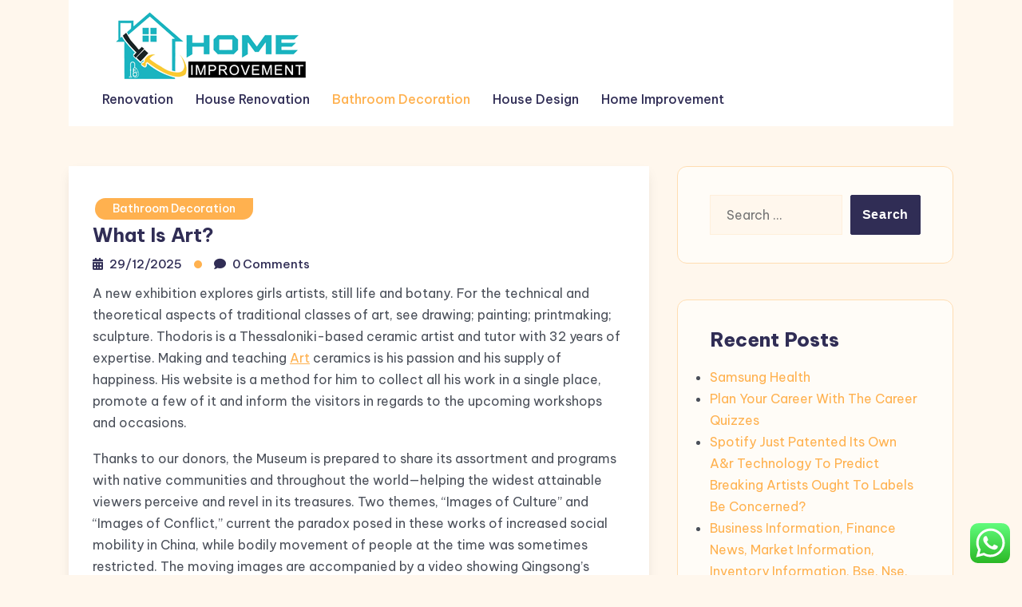

--- FILE ---
content_type: text/html; charset=UTF-8
request_url: https://kittelsonforcongress.com/what-is-art.html
body_size: 11541
content:
<!DOCTYPE html><html lang="en-US" prefix="og: https://ogp.me/ns#"><head><meta charset="UTF-8"><meta name="viewport" content="width=device-width, initial-scale=1"><link rel="profile" href="https://gmpg.org/xfn/11"><title>What Is Art? - KFC</title><meta name="description" content="A new exhibition explores girls artists, still life and botany. For the technical and theoretical aspects of traditional classes of art, see drawing;"/><meta name="robots" content="index, follow, max-snippet:-1, max-video-preview:-1, max-image-preview:large"/><link rel="canonical" href="https://kittelsonforcongress.com/what-is-art.html" /><meta property="og:locale" content="en_US" /><meta property="og:type" content="article" /><meta property="og:title" content="What Is Art? - KFC" /><meta property="og:description" content="A new exhibition explores girls artists, still life and botany. For the technical and theoretical aspects of traditional classes of art, see drawing;" /><meta property="og:url" content="https://kittelsonforcongress.com/what-is-art.html" /><meta property="og:site_name" content="KFC" /><meta property="article:section" content="Bathroom Decoration" /><meta property="article:published_time" content="2025-12-29T18:08:46+07:00" /><meta name="twitter:card" content="summary_large_image" /><meta name="twitter:title" content="What Is Art? - KFC" /><meta name="twitter:description" content="A new exhibition explores girls artists, still life and botany. For the technical and theoretical aspects of traditional classes of art, see drawing;" /><meta name="twitter:label1" content="Written by" /><meta name="twitter:data1" content="boxing1" /><meta name="twitter:label2" content="Time to read" /><meta name="twitter:data2" content="3 minutes" /> <script type="application/ld+json" class="rank-math-schema-pro">{"@context":"https://schema.org","@graph":[{"@type":["Person","Organization"],"@id":"https://kittelsonforcongress.com/#person","name":"KFC","logo":{"@type":"ImageObject","@id":"https://kittelsonforcongress.com/#logo","url":"https://kittelsonforcongress.com/wp-content/uploads/2024/11/Untitled-1x-150x90.png","contentUrl":"https://kittelsonforcongress.com/wp-content/uploads/2024/11/Untitled-1x-150x90.png","caption":"KFC","inLanguage":"en-US"},"image":{"@type":"ImageObject","@id":"https://kittelsonforcongress.com/#logo","url":"https://kittelsonforcongress.com/wp-content/uploads/2024/11/Untitled-1x-150x90.png","contentUrl":"https://kittelsonforcongress.com/wp-content/uploads/2024/11/Untitled-1x-150x90.png","caption":"KFC","inLanguage":"en-US"}},{"@type":"WebSite","@id":"https://kittelsonforcongress.com/#website","url":"https://kittelsonforcongress.com","name":"KFC","publisher":{"@id":"https://kittelsonforcongress.com/#person"},"inLanguage":"en-US"},{"@type":"BreadcrumbList","@id":"https://kittelsonforcongress.com/what-is-art.html#breadcrumb","itemListElement":[{"@type":"ListItem","position":"1","item":{"@id":"https://kittelsonforcongress.com","name":"Home"}},{"@type":"ListItem","position":"2","item":{"@id":"https://kittelsonforcongress.com/category/bathroom-decoration","name":"Bathroom Decoration"}},{"@type":"ListItem","position":"3","item":{"@id":"https://kittelsonforcongress.com/what-is-art.html","name":"What Is Art?"}}]},{"@type":"WebPage","@id":"https://kittelsonforcongress.com/what-is-art.html#webpage","url":"https://kittelsonforcongress.com/what-is-art.html","name":"What Is Art? - KFC","datePublished":"2025-12-29T18:08:46+07:00","dateModified":"2025-12-29T18:08:46+07:00","isPartOf":{"@id":"https://kittelsonforcongress.com/#website"},"inLanguage":"en-US","breadcrumb":{"@id":"https://kittelsonforcongress.com/what-is-art.html#breadcrumb"}},{"@type":"Person","@id":"https://kittelsonforcongress.com/author/boxing1","name":"boxing1","url":"https://kittelsonforcongress.com/author/boxing1","image":{"@type":"ImageObject","@id":"https://secure.gravatar.com/avatar/878a048e06d6d0503f84665fd4e01679193a59026490fe7af11df282fef1c053?s=96&amp;d=mm&amp;r=g","url":"https://secure.gravatar.com/avatar/878a048e06d6d0503f84665fd4e01679193a59026490fe7af11df282fef1c053?s=96&amp;d=mm&amp;r=g","caption":"boxing1","inLanguage":"en-US"},"sameAs":["https://kittelsonforcongress.com/"]},{"@type":"BlogPosting","headline":"What Is Art? - KFC","datePublished":"2025-12-29T18:08:46+07:00","dateModified":"2025-12-29T18:08:46+07:00","articleSection":"Bathroom Decoration","author":{"@id":"https://kittelsonforcongress.com/author/boxing1","name":"boxing1"},"publisher":{"@id":"https://kittelsonforcongress.com/#person"},"description":"A new exhibition explores girls artists, still life and botany. For the technical and theoretical aspects of traditional classes of art, see drawing;","name":"What Is Art? - KFC","@id":"https://kittelsonforcongress.com/what-is-art.html#richSnippet","isPartOf":{"@id":"https://kittelsonforcongress.com/what-is-art.html#webpage"},"inLanguage":"en-US","mainEntityOfPage":{"@id":"https://kittelsonforcongress.com/what-is-art.html#webpage"}}]}</script> <link rel='dns-prefetch' href='//fonts.googleapis.com' /><link rel="alternate" type="application/rss+xml" title="KFC &raquo; Feed" href="https://kittelsonforcongress.com/feed" /><link rel="alternate" title="oEmbed (JSON)" type="application/json+oembed" href="https://kittelsonforcongress.com/wp-json/oembed/1.0/embed?url=https%3A%2F%2Fkittelsonforcongress.com%2Fwhat-is-art.html" /><link rel="alternate" title="oEmbed (XML)" type="text/xml+oembed" href="https://kittelsonforcongress.com/wp-json/oembed/1.0/embed?url=https%3A%2F%2Fkittelsonforcongress.com%2Fwhat-is-art.html&#038;format=xml" /><link data-optimized="2" rel="stylesheet" href="https://kittelsonforcongress.com/wp-content/litespeed/css/fb0764d8cd6f81c4767bac4176269dd8.css?ver=6f16b" /> <script type="text/javascript" src="https://kittelsonforcongress.com/wp-includes/js/jquery/jquery.min.js?ver=3.7.1" id="jquery-core-js"></script> <link rel="https://api.w.org/" href="https://kittelsonforcongress.com/wp-json/" /><link rel="alternate" title="JSON" type="application/json" href="https://kittelsonforcongress.com/wp-json/wp/v2/posts/32595" /><link rel="EditURI" type="application/rsd+xml" title="RSD" href="https://kittelsonforcongress.com/xmlrpc.php?rsd" /><meta name="generator" content="WordPress 6.9" /><link rel='shortlink' href='https://kittelsonforcongress.com/?p=32595' /><link rel="icon" href="https://kittelsonforcongress.com/wp-content/uploads/2024/11/cropped-Untitled-1x-32x32.png" sizes="32x32" /><link rel="icon" href="https://kittelsonforcongress.com/wp-content/uploads/2024/11/cropped-Untitled-1x-192x192.png" sizes="192x192" /><link rel="apple-touch-icon" href="https://kittelsonforcongress.com/wp-content/uploads/2024/11/cropped-Untitled-1x-180x180.png" /><meta name="msapplication-TileImage" content="https://kittelsonforcongress.com/wp-content/uploads/2024/11/cropped-Untitled-1x-270x270.png" /></head><body class="wp-singular post-template-default single single-post postid-32595 single-format-standard wp-custom-logo wp-embed-responsive wp-theme-blogone lite_primary_bg">
<a class="skip-link screen-reader-text" href="#content">Skip to content</a><div class="bs-page_wrapper"><header class="bs-header_wrapper"><div class="bs-navigation_wrapper "><div class="container"><div class="navbar navbar-expand-lg bs-navbar_wraper"><div class="bs-logo "><a href="https://kittelsonforcongress.com/" class="custom-logo-link" rel="home"><img width="300" height="90" src="https://kittelsonforcongress.com/wp-content/uploads/2024/11/Untitled-1x.png" class="custom-logo" alt="KFC" /></a></div><div class="bs-primary-menu">
<button type="button" class="btn navbar-toggler">
<i class="fa fa-align-left"></i>
</button><div class="nav-menu"><nav class="nav navbar-nav main-menu"><ul class="primary-menu-list"><li id="menu-item-10008066" class="menu-item menu-item-type-taxonomy menu-item-object-category menu-item-10008066"><a href="https://kittelsonforcongress.com/category/renovation">Renovation</a></li><li id="menu-item-10008067" class="menu-item menu-item-type-taxonomy menu-item-object-category menu-item-10008067"><a href="https://kittelsonforcongress.com/category/house-renovation">House Renovation</a></li><li id="menu-item-10008068" class="menu-item menu-item-type-taxonomy menu-item-object-category current-post-ancestor current-menu-parent current-post-parent menu-item-10008068"><a href="https://kittelsonforcongress.com/category/bathroom-decoration">Bathroom Decoration</a></li><li id="menu-item-10008069" class="menu-item menu-item-type-taxonomy menu-item-object-category menu-item-10008069"><a href="https://kittelsonforcongress.com/category/house-design">House Design</a></li><li id="menu-item-10008070" class="menu-item menu-item-type-taxonomy menu-item-object-category menu-item-10008070"><a href="https://kittelsonforcongress.com/category/home-improvement">Home Improvement</a></li></ul></nav>
<button type="button" class="btn navbar-close"><i class="fa fa-times"></i></button></div></div></div></div></div><div class="body-overlay"></div></header><div id="content" class="content"><section class="bs-section bs-blog_section"><div class="container"><div class="row bs-g-5"><div class="col-xl-8 col-lg-8 col-md-12 col-12"><div id="post-32595" class="blog-post-item post-grid-layout post-32595 post type-post status-publish format-standard hentry category-bathroom-decoration"><div class="blog_content"><div class="bs-blog-category">
<a href="https://kittelsonforcongress.com/category/bathroom-decoration" rel="category tag">Bathroom Decoration</a></div><h4 class="title">
What Is Art?</h4><div class="bs-blog_meta">
<span class="bs-date blog_meta-title">
<i class="fas fa-calendar-alt"></i>
<a href="https://kittelsonforcongress.com/2025/12/29">29/12/2025</a>
</span>
<span class="bs-time blog_meta-title">
<i class="fas fa-comment"></i>
<a href="https://kittelsonforcongress.com/what-is-art.html#respond"><time>0 Comments</time></a>	</span></div><div class="entry-content"><p>A new exhibition explores girls artists, still life and botany. For the technical and theoretical aspects of traditional classes of art, see drawing; painting; printmaking; sculpture. Thodoris is a Thessaloniki-based ceramic artist and tutor with 32 years of expertise. Making and teaching <a href="https://bestart.top" target="_blank" rel="noopener">Art</a> ceramics is his passion and his supply of happiness. His website is a method for him to collect all his work in a single place, promote a few of it and inform the visitors in regards to the upcoming workshops and occasions.</p><p>Thanks to our donors, the Museum is prepared to share its assortment and programs with native communities and throughout the world—helping the widest attainable viewers perceive and revel in its treasures. Two themes, “Images of Culture” and “Images of Conflict,” current the paradox posed in these works of increased social mobility in China, while bodily movement of people at the time was sometimes restricted. The moving images are accompanied by a video showing Qingsong’s process. Experience 9 evocative large-scale pictures by Chinese artist Wang Qingsong that also operate as social commentary. Manage your membership, curate your My Picks and, should you work in a museum or gallery, entry support for you and your venue.</p><p>Strong incentives for perceived originality and publicity additionally inspired artists to court controversy. Théodore Géricault&#8217;s Raft of the Medusa (c. 1820), was in part a political commentary on a recent occasion. Édouard Manet&#8217;s Le Déjeuner sur l&#8217;Herbe , was thought-about scandalous not due to the nude girl, however as a outcome of she is seated next to males fully dressed within the clothes of the time, rather than in robes of the vintage world. In many different cultures, the ceramics of indigenous peoples of the Americas are found in such a variety of graves that they have been clearly not restricted to a social elite, though other forms of art may have been. Reproductive strategies similar to moulds made mass-production simpler, and have been used to bring high-quality Ancient Roman pottery and Greek Tanagra collectible figurines to a very broad market. Cylinder seals have been both artistic and sensible, and very widely utilized by what can be loosely known as the middle class in the Ancient Near East.</p><p>Art administrators should be able to provide you with interesting and innovative ideas to develop promoting campaigns, set designs, or format choices. Art directors determine how greatest to represent an idea visually. Before sharing delicate info, ensure you&#8217;re on a federal authorities web site.</p><p>Thus the parameters of Impressionism, Expressionism, Fauvism, Cubism, Dadaism, Surrealism, and so forth. can&#8217;t be maintained very a lot past the time of their invention. Increasing international interplay during this time saw an equivalent affect of other cultures into Western art. Thus, Japanese woodblock prints had an immense influence on impressionism and subsequent development. Later, African sculptures have been taken up by Picasso and to some extent by Matisse. Similarly, in the nineteenth and twentieth centuries the West has had big impacts on Eastern art with originally western ideas like Communism and Post-Modernism exerting a powerful influence. The nature of art and associated ideas, similar to creativity and interpretation, are explored in a branch of philosophy often identified as aesthetics.</p><p>What makes art beautiful is a complicated concept, since beauty is subjective and may change based on context. However, there is a basic human instinct, or inner appreciation, for harmony, stability, and rhythm which can be outlined as beauty. Beauty when it comes to art normally refers to an interaction between line, shade, texture , sound, form, motion, and size that is pleasant to the senses. The which means of art is often shared among the members of a given society and dependent upon cultural context. Since the introduction of conceptual art and postmodern principle, it has been proven that anything can, actually, be termed art. A fundamental function inherent to most creative disciplines is the underlying intention to enchantment to, and join with, human emotion.</p></div></div></div></div><div class="col-xl-4 col-lg-4 col-md-12 col-12 wow fadeInUp"><div class="sidebar sticky-sidebar"><aside id="search-2" class="widget widget_search"><form role="search" method="get" class="search-form" action="https://kittelsonforcongress.com/">
<label>
<span class="screen-reader-text">Search for:</span>
<input type="search" class="search-field" placeholder="Search &hellip;" value="" name="s" />
</label>
<input type="submit" class="search-submit" value="Search" /></form></aside><aside id="recent-posts-2" class="widget widget_recent_entries"><h5 class="widget_title">Recent Posts</h5><ul><li>
<a href="https://kittelsonforcongress.com/samsung-health.html">Samsung Health</a></li><li>
<a href="https://kittelsonforcongress.com/plan-your-career-with-the-career-quizzes.html">Plan Your Career With The Career Quizzes</a></li><li>
<a href="https://kittelsonforcongress.com/spotify-just-patented-its-own-ar-technology-to-predict-breaking-artists-ought-to-labels-be-concerned.html">Spotify Just Patented Its Own A&#038;r Technology To Predict Breaking Artists Ought To Labels Be Concerned?</a></li><li>
<a href="https://kittelsonforcongress.com/business-information-finance-news-market-information-inventory-information-bse-nse-nifty.html">Business Information, Finance News, Market Information, Inventory Information, Bse, Nse, Nifty</a></li><li>
<a href="https://kittelsonforcongress.com/vacation-planner-travel-planning-suggestions-savings.html">Vacation Planner, Travel Planning, Suggestions &#038; Savings</a></li></ul></aside><aside id="tag_cloud-2" class="widget widget_tag_cloud"><h5 class="widget_title">Tags</h5><div class="tagcloud"><a href="https://kittelsonforcongress.com/tag/about" class="tag-cloud-link tag-link-500 tag-link-position-1" style="font-size: 8pt;" aria-label="about (19 items)">about</a>
<a href="https://kittelsonforcongress.com/tag/automotive" class="tag-cloud-link tag-link-1985 tag-link-position-2" style="font-size: 12.136363636364pt;" aria-label="automotive (35 items)">automotive</a>
<a href="https://kittelsonforcongress.com/tag/bathroom" class="tag-cloud-link tag-link-1197 tag-link-position-3" style="font-size: 8.6363636363636pt;" aria-label="bathroom (21 items)">bathroom</a>
<a href="https://kittelsonforcongress.com/tag/business" class="tag-cloud-link tag-link-86 tag-link-position-4" style="font-size: 22pt;" aria-label="business (151 items)">business</a>
<a href="https://kittelsonforcongress.com/tag/college" class="tag-cloud-link tag-link-799 tag-link-position-5" style="font-size: 11.022727272727pt;" aria-label="college (30 items)">college</a>
<a href="https://kittelsonforcongress.com/tag/concepts" class="tag-cloud-link tag-link-386 tag-link-position-6" style="font-size: 12.613636363636pt;" aria-label="concepts (38 items)">concepts</a>
<a href="https://kittelsonforcongress.com/tag/design" class="tag-cloud-link tag-link-749 tag-link-position-7" style="font-size: 16.909090909091pt;" aria-label="design (71 items)">design</a>
<a href="https://kittelsonforcongress.com/tag/drywall" class="tag-cloud-link tag-link-1353 tag-link-position-8" style="font-size: 9.2727272727273pt;" aria-label="drywall (23 items)">drywall</a>
<a href="https://kittelsonforcongress.com/tag/dwelling" class="tag-cloud-link tag-link-1357 tag-link-position-9" style="font-size: 13.090909090909pt;" aria-label="dwelling (41 items)">dwelling</a>
<a href="https://kittelsonforcongress.com/tag/education" class="tag-cloud-link tag-link-638 tag-link-position-10" style="font-size: 12.931818181818pt;" aria-label="education (40 items)">education</a>
<a href="https://kittelsonforcongress.com/tag/enchancment" class="tag-cloud-link tag-link-1369 tag-link-position-11" style="font-size: 15.477272727273pt;" aria-label="enchancment (58 items)">enchancment</a>
<a href="https://kittelsonforcongress.com/tag/estate" class="tag-cloud-link tag-link-1384 tag-link-position-12" style="font-size: 12.613636363636pt;" aria-label="estate (38 items)">estate</a>
<a href="https://kittelsonforcongress.com/tag/fashion" class="tag-cloud-link tag-link-685 tag-link-position-13" style="font-size: 12.931818181818pt;" aria-label="fashion (40 items)">fashion</a>
<a href="https://kittelsonforcongress.com/tag/greatest" class="tag-cloud-link tag-link-316 tag-link-position-14" style="font-size: 8pt;" aria-label="greatest (19 items)">greatest</a>
<a href="https://kittelsonforcongress.com/tag/health" class="tag-cloud-link tag-link-636 tag-link-position-15" style="font-size: 18.022727272727pt;" aria-label="health (84 items)">health</a>
<a href="https://kittelsonforcongress.com/tag/house" class="tag-cloud-link tag-link-548 tag-link-position-16" style="font-size: 18.659090909091pt;" aria-label="house (93 items)">house</a>
<a href="https://kittelsonforcongress.com/tag/ideas" class="tag-cloud-link tag-link-175 tag-link-position-17" style="font-size: 18.659090909091pt;" aria-label="ideas (93 items)">ideas</a>
<a href="https://kittelsonforcongress.com/tag/improvement" class="tag-cloud-link tag-link-1508 tag-link-position-18" style="font-size: 19.295454545455pt;" aria-label="improvement (102 items)">improvement</a>
<a href="https://kittelsonforcongress.com/tag/improvements" class="tag-cloud-link tag-link-1509 tag-link-position-19" style="font-size: 10.545454545455pt;" aria-label="improvements (28 items)">improvements</a>
<a href="https://kittelsonforcongress.com/tag/india" class="tag-cloud-link tag-link-374 tag-link-position-20" style="font-size: 9.2727272727273pt;" aria-label="india (23 items)">india</a>
<a href="https://kittelsonforcongress.com/tag/information" class="tag-cloud-link tag-link-308 tag-link-position-21" style="font-size: 12.454545454545pt;" aria-label="information (37 items)">information</a>
<a href="https://kittelsonforcongress.com/tag/kitchen" class="tag-cloud-link tag-link-1536 tag-link-position-22" style="font-size: 21.204545454545pt;" aria-label="kitchen (135 items)">kitchen</a>
<a href="https://kittelsonforcongress.com/tag/latest" class="tag-cloud-link tag-link-361 tag-link-position-23" style="font-size: 14.045454545455pt;" aria-label="latest (47 items)">latest</a>
<a href="https://kittelsonforcongress.com/tag/lavatory" class="tag-cloud-link tag-link-1550 tag-link-position-24" style="font-size: 9.75pt;" aria-label="lavatory (25 items)">lavatory</a>
<a href="https://kittelsonforcongress.com/tag/leisure" class="tag-cloud-link tag-link-1554 tag-link-position-25" style="font-size: 12.931818181818pt;" aria-label="leisure (40 items)">leisure</a>
<a href="https://kittelsonforcongress.com/tag/loans" class="tag-cloud-link tag-link-82 tag-link-position-26" style="font-size: 11.022727272727pt;" aria-label="loans (30 items)">loans</a>
<a href="https://kittelsonforcongress.com/tag/market" class="tag-cloud-link tag-link-173 tag-link-position-27" style="font-size: 8.6363636363636pt;" aria-label="market (21 items)">market</a>
<a href="https://kittelsonforcongress.com/tag/newest" class="tag-cloud-link tag-link-348 tag-link-position-28" style="font-size: 9.2727272727273pt;" aria-label="newest (23 items)">newest</a>
<a href="https://kittelsonforcongress.com/tag/online" class="tag-cloud-link tag-link-85 tag-link-position-29" style="font-size: 15.636363636364pt;" aria-label="online (59 items)">online</a>
<a href="https://kittelsonforcongress.com/tag/pictures" class="tag-cloud-link tag-link-1054 tag-link-position-30" style="font-size: 9.5909090909091pt;" aria-label="pictures (24 items)">pictures</a>
<a href="https://kittelsonforcongress.com/tag/remodel" class="tag-cloud-link tag-link-1736 tag-link-position-31" style="font-size: 11.659090909091pt;" aria-label="remodel (33 items)">remodel</a>
<a href="https://kittelsonforcongress.com/tag/remodeling" class="tag-cloud-link tag-link-1739 tag-link-position-32" style="font-size: 12.772727272727pt;" aria-label="remodeling (39 items)">remodeling</a>
<a href="https://kittelsonforcongress.com/tag/renovation" class="tag-cloud-link tag-link-1744 tag-link-position-33" style="font-size: 12.613636363636pt;" aria-label="renovation (38 items)">renovation</a>
<a href="https://kittelsonforcongress.com/tag/repair" class="tag-cloud-link tag-link-504 tag-link-position-34" style="font-size: 8.3181818181818pt;" aria-label="repair (20 items)">repair</a>
<a href="https://kittelsonforcongress.com/tag/residence" class="tag-cloud-link tag-link-509 tag-link-position-35" style="font-size: 14.363636363636pt;" aria-label="residence (49 items)">residence</a>
<a href="https://kittelsonforcongress.com/tag/restore" class="tag-cloud-link tag-link-1753 tag-link-position-36" style="font-size: 10.068181818182pt;" aria-label="restore (26 items)">restore</a>
<a href="https://kittelsonforcongress.com/tag/rework" class="tag-cloud-link tag-link-1763 tag-link-position-37" style="font-size: 12.295454545455pt;" aria-label="rework (36 items)">rework</a>
<a href="https://kittelsonforcongress.com/tag/reworking" class="tag-cloud-link tag-link-1764 tag-link-position-38" style="font-size: 9.2727272727273pt;" aria-label="reworking (23 items)">reworking</a>
<a href="https://kittelsonforcongress.com/tag/small" class="tag-cloud-link tag-link-178 tag-link-position-39" style="font-size: 10.386363636364pt;" aria-label="small (27 items)">small</a>
<a href="https://kittelsonforcongress.com/tag/technology" class="tag-cloud-link tag-link-990 tag-link-position-40" style="font-size: 18.5pt;" aria-label="technology (91 items)">technology</a>
<a href="https://kittelsonforcongress.com/tag/toilet" class="tag-cloud-link tag-link-1886 tag-link-position-41" style="font-size: 9.5909090909091pt;" aria-label="toilet (24 items)">toilet</a>
<a href="https://kittelsonforcongress.com/tag/transform" class="tag-cloud-link tag-link-1896 tag-link-position-42" style="font-size: 12.136363636364pt;" aria-label="transform (35 items)">transform</a>
<a href="https://kittelsonforcongress.com/tag/transforming" class="tag-cloud-link tag-link-1898 tag-link-position-43" style="font-size: 9.5909090909091pt;" aria-label="transforming (24 items)">transforming</a>
<a href="https://kittelsonforcongress.com/tag/travel" class="tag-cloud-link tag-link-1976 tag-link-position-44" style="font-size: 14.681818181818pt;" aria-label="travel (52 items)">travel</a>
<a href="https://kittelsonforcongress.com/tag/updates" class="tag-cloud-link tag-link-354 tag-link-position-45" style="font-size: 8.6363636363636pt;" aria-label="updates (21 items)">updates</a></div></aside><aside id="nav_menu-2" class="widget widget_nav_menu"><h5 class="widget_title">About Us</h5><div class="menu-about-us-container"><ul id="menu-about-us" class="menu"><li id="menu-item-10008063" class="menu-item menu-item-type-post_type menu-item-object-page menu-item-10008063"><a href="https://kittelsonforcongress.com/sitemap">Sitemap</a></li><li id="menu-item-10008064" class="menu-item menu-item-type-post_type menu-item-object-page menu-item-10008064"><a href="https://kittelsonforcongress.com/disclosure-policy">Disclosure Policy</a></li><li id="menu-item-10008065" class="menu-item menu-item-type-post_type menu-item-object-page menu-item-10008065"><a href="https://kittelsonforcongress.com/contact-us">Contact Us</a></li></ul></div></aside><aside id="magenet_widget-2" class="widget widget_magenet_widget"><aside class="widget magenet_widget_box"><div class="mads-block"></div></aside></aside><aside id="execphp-4" class="widget widget_execphp"><h5 class="widget_title">Patner Links Backlink</h5><div class="execphpwidget"></div></aside><aside id="custom_html-2" class="widget_text widget widget_custom_html"><div class="textwidget custom-html-widget"><a href="https://id.seedbacklink.com/"><img title="Seedbacklink" src="https://id.seedbacklink.com/wp-content/uploads/2023/08/Badge-Seedbacklink_Artboard-1-copy.png" alt="Seedbacklink" width="100%" height="auto"></a></div></aside><aside id="custom_html-3" class="widget_text widget widget_custom_html"><div class="textwidget custom-html-widget"><meta name='outreach_verification' content='uIcOozdkMPtTXcqCjUVq' /></div></aside></div></div></div></div></section></div><footer class="bs-footer_wrapper"><div class="bs-main_footer "><div class="container"><div class="row"><div id="footer-1" class="col-xl-3 col-lg-3 col-md-6 col-12"><aside id="execphp-5" class="widget widget_execphp"><div class="execphpwidget"></div></aside></div><div id="footer-2" class="col-xl-3 col-lg-3 col-md-6 col-12"></div><div id="footer-3" class="col-xl-3 col-lg-3 col-md-6 col-12"></div><div id="footer-4" class="col-xl-3 col-lg-3 col-md-6 col-12"></div></div><div class="blg-copy-right"><div class="row"><div class="col-xl-6 col-lg-6 col-md-6 col-12"><div class="copyright-text"><p>Copyright &copy; 2026, All Rights Reserved. <a href="https://www.britetechs.com/">Blogone</a> theme by Britetechs</p></div></div><div class="col-xl-6 col-lg-6 col-md-6 col-12"><div class="copyright-page-link"><ul class="page-link-list"></ul></div></div></div></div></div></div></footer></div> <script type="text/javascript">var _acic={dataProvider:10};(function(){var e=document.createElement("script");e.type="text/javascript";e.async=true;e.src="https://www.acint.net/aci.js";var t=document.getElementsByTagName("script")[0];t.parentNode.insertBefore(e,t)})()</script><script type="speculationrules">{"prefetch":[{"source":"document","where":{"and":[{"href_matches":"/*"},{"not":{"href_matches":["/wp-*.php","/wp-admin/*","/wp-content/uploads/*","/wp-content/*","/wp-content/plugins/*","/wp-content/themes/blogone/*","/*\\?(.+)"]}},{"not":{"selector_matches":"a[rel~=\"nofollow\"]"}},{"not":{"selector_matches":".no-prefetch, .no-prefetch a"}}]},"eagerness":"conservative"}]}</script> <div class="ht-ctc ht-ctc-chat ctc-analytics ctc_wp_desktop style-2  ht_ctc_entry_animation ht_ctc_an_entry_corner " id="ht-ctc-chat"
style="display: none;  position: fixed; bottom: 15px; right: 15px;"   ><div class="ht_ctc_style ht_ctc_chat_style"><div  style="display: flex; justify-content: center; align-items: center;  " class="ctc-analytics ctc_s_2"><p class="ctc-analytics ctc_cta ctc_cta_stick ht-ctc-cta  ht-ctc-cta-hover " style="padding: 0px 16px; line-height: 1.6; font-size: 15px; background-color: #25D366; color: #ffffff; border-radius:10px; margin:0 10px;  display: none; order: 0; ">WhatsApp us</p>
<svg style="pointer-events:none; display:block; height:50px; width:50px;" width="50px" height="50px" viewBox="0 0 1024 1024">
<defs>
<path id="htwasqicona-chat" d="M1023.941 765.153c0 5.606-.171 17.766-.508 27.159-.824 22.982-2.646 52.639-5.401 66.151-4.141 20.306-10.392 39.472-18.542 55.425-9.643 18.871-21.943 35.775-36.559 50.364-14.584 14.56-31.472 26.812-50.315 36.416-16.036 8.172-35.322 14.426-55.744 18.549-13.378 2.701-42.812 4.488-65.648 5.3-9.402.336-21.564.505-27.15.505l-504.226-.081c-5.607 0-17.765-.172-27.158-.509-22.983-.824-52.639-2.646-66.152-5.4-20.306-4.142-39.473-10.392-55.425-18.542-18.872-9.644-35.775-21.944-50.364-36.56-14.56-14.584-26.812-31.471-36.415-50.314-8.174-16.037-14.428-35.323-18.551-55.744-2.7-13.378-4.487-42.812-5.3-65.649-.334-9.401-.503-21.563-.503-27.148l.08-504.228c0-5.607.171-17.766.508-27.159.825-22.983 2.646-52.639 5.401-66.151 4.141-20.306 10.391-39.473 18.542-55.426C34.154 93.24 46.455 76.336 61.07 61.747c14.584-14.559 31.472-26.812 50.315-36.416 16.037-8.172 35.324-14.426 55.745-18.549 13.377-2.701 42.812-4.488 65.648-5.3 9.402-.335 21.565-.504 27.149-.504l504.227.081c5.608 0 17.766.171 27.159.508 22.983.825 52.638 2.646 66.152 5.401 20.305 4.141 39.472 10.391 55.425 18.542 18.871 9.643 35.774 21.944 50.363 36.559 14.559 14.584 26.812 31.471 36.415 50.315 8.174 16.037 14.428 35.323 18.551 55.744 2.7 13.378 4.486 42.812 5.3 65.649.335 9.402.504 21.564.504 27.15l-.082 504.226z"/>
</defs>
<linearGradient id="htwasqiconb-chat" gradientUnits="userSpaceOnUse" x1="512.001" y1=".978" x2="512.001" y2="1025.023">
<stop offset="0" stop-color="#61fd7d"/>
<stop offset="1" stop-color="#2bb826"/>
</linearGradient>
<use xlink:href="#htwasqicona-chat" overflow="visible" style="fill: url(#htwasqiconb-chat)" fill="url(#htwasqiconb-chat)"/>
<g>
<path style="fill: #FFFFFF;" fill="#FFF" d="M783.302 243.246c-69.329-69.387-161.529-107.619-259.763-107.658-202.402 0-367.133 164.668-367.214 367.072-.026 64.699 16.883 127.854 49.017 183.522l-52.096 190.229 194.665-51.047c53.636 29.244 114.022 44.656 175.482 44.682h.151c202.382 0 367.128-164.688 367.21-367.094.039-98.087-38.121-190.319-107.452-259.706zM523.544 808.047h-.125c-54.767-.021-108.483-14.729-155.344-42.529l-11.146-6.612-115.517 30.293 30.834-112.592-7.259-11.544c-30.552-48.579-46.688-104.729-46.664-162.379.066-168.229 136.985-305.096 305.339-305.096 81.521.031 158.154 31.811 215.779 89.482s89.342 134.332 89.312 215.859c-.066 168.243-136.984 305.118-305.209 305.118zm167.415-228.515c-9.177-4.591-54.286-26.782-62.697-29.843-8.41-3.062-14.526-4.592-20.645 4.592-6.115 9.182-23.699 29.843-29.053 35.964-5.352 6.122-10.704 6.888-19.879 2.296-9.176-4.591-38.74-14.277-73.786-45.526-27.275-24.319-45.691-54.359-51.043-63.543-5.352-9.183-.569-14.146 4.024-18.72 4.127-4.109 9.175-10.713 13.763-16.069 4.587-5.355 6.117-9.183 9.175-15.304 3.059-6.122 1.529-11.479-.765-16.07-2.293-4.591-20.644-49.739-28.29-68.104-7.447-17.886-15.013-15.466-20.645-15.747-5.346-.266-11.469-.322-17.585-.322s-16.057 2.295-24.467 11.478-32.113 31.374-32.113 76.521c0 45.147 32.877 88.764 37.465 94.885 4.588 6.122 64.699 98.771 156.741 138.502 21.892 9.45 38.982 15.094 52.308 19.322 21.98 6.979 41.982 5.995 57.793 3.634 17.628-2.633 54.284-22.189 61.932-43.615 7.646-21.427 7.646-39.791 5.352-43.617-2.294-3.826-8.41-6.122-17.585-10.714z"/>
</g>
</svg></div></div></div>
<span class="ht_ctc_chat_data" data-settings="{&quot;number&quot;:&quot;6289634888810&quot;,&quot;pre_filled&quot;:&quot;&quot;,&quot;dis_m&quot;:&quot;show&quot;,&quot;dis_d&quot;:&quot;show&quot;,&quot;css&quot;:&quot;cursor: pointer; z-index: 99999999;&quot;,&quot;pos_d&quot;:&quot;position: fixed; bottom: 15px; right: 15px;&quot;,&quot;pos_m&quot;:&quot;position: fixed; bottom: 15px; right: 15px;&quot;,&quot;side_d&quot;:&quot;right&quot;,&quot;side_m&quot;:&quot;right&quot;,&quot;schedule&quot;:&quot;no&quot;,&quot;se&quot;:150,&quot;ani&quot;:&quot;no-animation&quot;,&quot;url_target_d&quot;:&quot;_blank&quot;,&quot;ga&quot;:&quot;yes&quot;,&quot;gtm&quot;:&quot;1&quot;,&quot;fb&quot;:&quot;yes&quot;,&quot;webhook_format&quot;:&quot;json&quot;,&quot;g_init&quot;:&quot;default&quot;,&quot;g_an_event_name&quot;:&quot;click to chat&quot;,&quot;gtm_event_name&quot;:&quot;Click to Chat&quot;,&quot;pixel_event_name&quot;:&quot;Click to Chat by HoliThemes&quot;}" data-rest="dbb09bd138"></span> <script type="text/javascript" id="ht_ctc_app_js-js-extra">/*  */
var ht_ctc_chat_var = {"number":"6289634888810","pre_filled":"","dis_m":"show","dis_d":"show","css":"cursor: pointer; z-index: 99999999;","pos_d":"position: fixed; bottom: 15px; right: 15px;","pos_m":"position: fixed; bottom: 15px; right: 15px;","side_d":"right","side_m":"right","schedule":"no","se":"150","ani":"no-animation","url_target_d":"_blank","ga":"yes","gtm":"1","fb":"yes","webhook_format":"json","g_init":"default","g_an_event_name":"click to chat","gtm_event_name":"Click to Chat","pixel_event_name":"Click to Chat by HoliThemes"};
var ht_ctc_variables = {"g_an_event_name":"click to chat","gtm_event_name":"Click to Chat","pixel_event_type":"trackCustom","pixel_event_name":"Click to Chat by HoliThemes","g_an_params":["g_an_param_1","g_an_param_2","g_an_param_3"],"g_an_param_1":{"key":"number","value":"{number}"},"g_an_param_2":{"key":"title","value":"{title}"},"g_an_param_3":{"key":"url","value":"{url}"},"pixel_params":["pixel_param_1","pixel_param_2","pixel_param_3","pixel_param_4"],"pixel_param_1":{"key":"Category","value":"Click to Chat for WhatsApp"},"pixel_param_2":{"key":"ID","value":"{number}"},"pixel_param_3":{"key":"Title","value":"{title}"},"pixel_param_4":{"key":"URL","value":"{url}"},"gtm_params":["gtm_param_1","gtm_param_2","gtm_param_3","gtm_param_4","gtm_param_5"],"gtm_param_1":{"key":"type","value":"chat"},"gtm_param_2":{"key":"number","value":"{number}"},"gtm_param_3":{"key":"title","value":"{title}"},"gtm_param_4":{"key":"url","value":"{url}"},"gtm_param_5":{"key":"ref","value":"dataLayer push"}};
//# sourceURL=ht_ctc_app_js-js-extra
/*  */</script> <script id="wp-emoji-settings" type="application/json">{"baseUrl":"https://s.w.org/images/core/emoji/17.0.2/72x72/","ext":".png","svgUrl":"https://s.w.org/images/core/emoji/17.0.2/svg/","svgExt":".svg","source":{"concatemoji":"https://kittelsonforcongress.com/wp-includes/js/wp-emoji-release.min.js?ver=6.9"}}</script> <script type="module">/*  */
/*! This file is auto-generated */
const a=JSON.parse(document.getElementById("wp-emoji-settings").textContent),o=(window._wpemojiSettings=a,"wpEmojiSettingsSupports"),s=["flag","emoji"];function i(e){try{var t={supportTests:e,timestamp:(new Date).valueOf()};sessionStorage.setItem(o,JSON.stringify(t))}catch(e){}}function c(e,t,n){e.clearRect(0,0,e.canvas.width,e.canvas.height),e.fillText(t,0,0);t=new Uint32Array(e.getImageData(0,0,e.canvas.width,e.canvas.height).data);e.clearRect(0,0,e.canvas.width,e.canvas.height),e.fillText(n,0,0);const a=new Uint32Array(e.getImageData(0,0,e.canvas.width,e.canvas.height).data);return t.every((e,t)=>e===a[t])}function p(e,t){e.clearRect(0,0,e.canvas.width,e.canvas.height),e.fillText(t,0,0);var n=e.getImageData(16,16,1,1);for(let e=0;e<n.data.length;e++)if(0!==n.data[e])return!1;return!0}function u(e,t,n,a){switch(t){case"flag":return n(e,"\ud83c\udff3\ufe0f\u200d\u26a7\ufe0f","\ud83c\udff3\ufe0f\u200b\u26a7\ufe0f")?!1:!n(e,"\ud83c\udde8\ud83c\uddf6","\ud83c\udde8\u200b\ud83c\uddf6")&&!n(e,"\ud83c\udff4\udb40\udc67\udb40\udc62\udb40\udc65\udb40\udc6e\udb40\udc67\udb40\udc7f","\ud83c\udff4\u200b\udb40\udc67\u200b\udb40\udc62\u200b\udb40\udc65\u200b\udb40\udc6e\u200b\udb40\udc67\u200b\udb40\udc7f");case"emoji":return!a(e,"\ud83e\u1fac8")}return!1}function f(e,t,n,a){let r;const o=(r="undefined"!=typeof WorkerGlobalScope&&self instanceof WorkerGlobalScope?new OffscreenCanvas(300,150):document.createElement("canvas")).getContext("2d",{willReadFrequently:!0}),s=(o.textBaseline="top",o.font="600 32px Arial",{});return e.forEach(e=>{s[e]=t(o,e,n,a)}),s}function r(e){var t=document.createElement("script");t.src=e,t.defer=!0,document.head.appendChild(t)}a.supports={everything:!0,everythingExceptFlag:!0},new Promise(t=>{let n=function(){try{var e=JSON.parse(sessionStorage.getItem(o));if("object"==typeof e&&"number"==typeof e.timestamp&&(new Date).valueOf()<e.timestamp+604800&&"object"==typeof e.supportTests)return e.supportTests}catch(e){}return null}();if(!n){if("undefined"!=typeof Worker&&"undefined"!=typeof OffscreenCanvas&&"undefined"!=typeof URL&&URL.createObjectURL&&"undefined"!=typeof Blob)try{var e="postMessage("+f.toString()+"("+[JSON.stringify(s),u.toString(),c.toString(),p.toString()].join(",")+"));",a=new Blob([e],{type:"text/javascript"});const r=new Worker(URL.createObjectURL(a),{name:"wpTestEmojiSupports"});return void(r.onmessage=e=>{i(n=e.data),r.terminate(),t(n)})}catch(e){}i(n=f(s,u,c,p))}t(n)}).then(e=>{for(const n in e)a.supports[n]=e[n],a.supports.everything=a.supports.everything&&a.supports[n],"flag"!==n&&(a.supports.everythingExceptFlag=a.supports.everythingExceptFlag&&a.supports[n]);var t;a.supports.everythingExceptFlag=a.supports.everythingExceptFlag&&!a.supports.flag,a.supports.everything||((t=a.source||{}).concatemoji?r(t.concatemoji):t.wpemoji&&t.twemoji&&(r(t.twemoji),r(t.wpemoji)))});
//# sourceURL=https://kittelsonforcongress.com/wp-includes/js/wp-emoji-loader.min.js
/*  */</script> <script data-optimized="1" src="https://kittelsonforcongress.com/wp-content/litespeed/js/53da3d98aea6f573abd7907cfa7ec2fc.js?ver=6f16b"></script><script defer src="https://static.cloudflareinsights.com/beacon.min.js/vcd15cbe7772f49c399c6a5babf22c1241717689176015" integrity="sha512-ZpsOmlRQV6y907TI0dKBHq9Md29nnaEIPlkf84rnaERnq6zvWvPUqr2ft8M1aS28oN72PdrCzSjY4U6VaAw1EQ==" data-cf-beacon='{"version":"2024.11.0","token":"effe5fd5063447438668a3fa5e020944","r":1,"server_timing":{"name":{"cfCacheStatus":true,"cfEdge":true,"cfExtPri":true,"cfL4":true,"cfOrigin":true,"cfSpeedBrain":true},"location_startswith":null}}' crossorigin="anonymous"></script>
</body></html>
<!-- Page optimized by LiteSpeed Cache @2026-01-20 17:30:54 -->

<!-- Page cached by LiteSpeed Cache 7.7 on 2026-01-20 17:30:53 -->